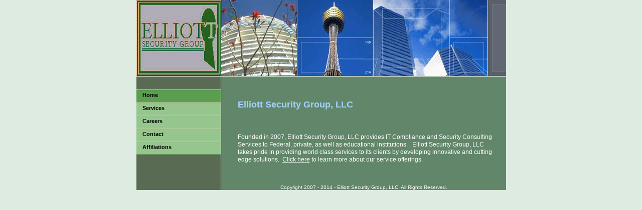

--- FILE ---
content_type: text/html
request_url: http://www.elliottsecuritygroup.com/index.html
body_size: 1095
content:

<!DOCTYPE html
  PUBLIC "-//W3C//DTD HTML 4.01 Transitional//EN" "http://www.w3.org/TR/html4/loose.dtd">
<html><head>
      <meta http-equiv="Content-Type" content="text/html; charset=UTF-8">
   <meta name="author" content="James Elliott"><meta name="description" content="Elliott Security Group, LLC - IT and Security Compliance at its best."><meta name="keywords" content="Elliott Security Group, Elliott, James Elliott, James Elliot, security group, IT, Security, IT Security, Network Security, PCI, Compliance, testing, security policy, vulnerability assessment, intrusion detection, incident response, situational awareness, CSIRT, CERT, vulnerability, risk mitigation, threat reduction, threat mitigation"><meta name="keywords" content="Elliott Security Group, Elliott, James Elliott, James Elliot, security group, IT, Security, IT Security, Network Security, PCI, Compliance, testing, security policy, vulnerability assessment, intrusion detection, incident response, situational awareness, CSIRT, CERT, vulnerability, risk mitigation, threat reduction, threat mitigation"><title>Home - Elliott Security Group, LLC</title><link rel="stylesheet" type="text/css" media="all" href="main.css"><link rel="stylesheet" type="text/css" media="all" href="colorschemes/colorscheme7/colorscheme.css"><link rel="stylesheet" type="text/css" media="all" href="style.css"><script type="text/javascript" src="live_tinc.js"></script></head><body id="main_body"><div id="container"><div id="header"><div id="logo"><a href="index.html"></a></div><div id="key_visual"></div></div><div id="main_container"><div id="left_column_container"><div id="main_nav_container"><ul id="main_nav_list"><li><a class="main_nav_active_item" shape="rect" href="index.html">Home</a><div id="sub_nav_container"><ul id="sub_nav_list"></ul></div></li><li><a class="main_nav_item" shape="rect" href="1.html">Services</a></li><li><a class="main_nav_item" shape="rect" href="3.html">Careers</a></li><li><a class="main_nav_item" shape="rect" href="4.html">Contact </a></li><li><a class="main_nav_item" shape="rect" href="5.html">Affiliations</a></li></ul></div></div><div id="sub_container2"><div id="slogan">Elliott Security Group, LLC</div><div class="content" id="content_container"><p><br clear="all">Founded in 2007, Elliott Security Group, LLC provides IT Compliance and Security Consulting Services to Federal, private, as well as educational institutions.&nbsp;&nbsp; Elliott Security Group, LLC takes pride in providing world class services to its clients by developing innovative and cutting edge solutions.&nbsp; <a href="1.html">Click here</a> to learn more about our service offerings.<br></p>












</div></div></div><div id="footer"><div id="footer_text">Copyright 2007 - 2014 - Elliott Security Group, LLC.  All Rights Reserved.</div></div></div><!-- wfxbuild / 1.0 / layout6-07-l2 / 2014-03-06 22:20:22 CET--></body></html>

--- FILE ---
content_type: text/css
request_url: http://www.elliottsecuritygroup.com/colorschemes/colorscheme7/colorscheme.css
body_size: 3377
content:
/*----------------------------------------------------------------------------
	colorscheme.css for colorscheme 7

	this css-file contains all definitions, that depend on the colorscheme.

	(c) Schlund + Partner AG
----------------------------------------------------------------------------*/

/*-- main container --------------------------------------------------------*/

#main_nav_container {
    background: repeat-x;
    background-image: url(images/static/main_nav_container.gif);
}

#container {
    background: transparent   0 0;
    background-image: url(images/static/container_bg.gif);
}

/*--- caption --------------------------------------------------------------*/

/*--- main navigation ------------------------------------------------------*/

/*--- main navigation items ------------------------------------------------*/

#main_nav_list a.main_nav_item {
    background: no-repeat;
}

#main_nav_list a.main_nav_item:hover {
    background: no-repeat;
}

#main_nav_list a.main_nav_active_item {
    background: no-repeat;
}

/*--- subnavigation items --------------------------------------------------*/

#sub_nav_list a.sub_nav_item {
    background: no-repeat;
}

#sub_nav_list a.sub_nav_item:hover {
    background: no-repeat;
}

#sub_nav_list a.sub_nav_active_item {
    background: no-repeat;
}

/*--- search ---------------------------------------------------------------*/

#content_search_container form {
    background-color: #5da45e;
    border: 1px solid #cbe6cb;
}

#content_search_container input {
    background: #e2efe4;
}

/*--- footer ---------------------------------------------------------------*/

/*----------------------------------------------------------------------------
  default-styles for html-elements
----------------------------------------------------------------------------*/

/*--- body -----------------------------------------------------------------*/

body#main_body {
    color: #fff;
    background-color: #deebe0;
}

/*--- paragraph ------------------------------------------------------------*/

/*--- headings -------------------------------------------------------------*/

/*--- links ----------------------------------------------------------------*/

/*--- tables ---------------------------------------------------------------*/

.content table {
    border: 1px solid #5da45e;
}

.content th {
    color: #fff;
    background-color: #5da45e;
    padding: 3px 2px 3px 5px;
}

.content td {
    border: 1px solid #5da45e;
}

.content tr {
    background-color: #618669;
    padding: 3px 2px 3px 2px;
}

.content tr.odd {
    background-color: #618669;
    padding: 3px 2px 3px 2px;
}

.content tr.even {
    background-color: #6a966a;
    padding: 3px 2px 3px 2px;
}

/*--- forms ----------------------------------------------------------------*/

.content fieldset {
    border-color: #ffffff;
}

.content legend {
    color: #a5d1ff;
}

.content label {
    color: #ffffff;
}

.content input {
    border-color: gray;
}

.content button {
    border: 1px solid #d8ecdd;
    color: #4a4f5a;
    background: #d8ecdd;
}

.content textarea {
    border-color: gray;
}

/*--------------------------------------------------------------------------*/

#header {
    background: #76987d 100% no-repeat;
    background-image: url(images/static/right_bg.gif);
}

#content_container {
    color: #ffffff;
}



--- FILE ---
content_type: text/css
request_url: http://www.elliottsecuritygroup.com/style.css
body_size: 3706
content:

div#logo a {
  display: block;
  width: 100%;
  height: 100%;
}
#footer_text a {
  font-family: Arial,sans-serif;
  font-style: normal;
  font-size: 10px;
  font-weight: normal;
  color: #ffffff;
  text-decoration: underline; white-space: nowrap;
}

    
#logo {
   background: url(resources/_wsb_logo.jpg) no-repeat;
}
#key_visual {
   background: url(images/dynamic/key_visual1.jpg) no-repeat;
}
#slogan {
  font-family: Arial,sans-serif;
  font-style: normal;
  font-size: 18px;
  font-weight: bold;
  text-decoration: none;
  color: #a5d1ff;
}
#main_nav_list a.main_nav_active_item {
  background: url(images/dynamic/buttonset7/n1hover.gif) no-repeat;
  font-family: Arial,sans-serif;
  font-style: normal;
  font-size: 11px;
  font-weight: bold;
  text-decoration: none;
  color: #000;
}
#main_nav_list a.main_nav_item {
  background: url(images/dynamic/buttonset7/n1.gif) no-repeat;
  font-family: Arial,sans-serif;
  font-style: normal;
  font-size: 11px;
  font-weight: bold;
  text-decoration: none;
  color: #000;
}
#main_nav_list a.main_nav_item:hover {
  background: url(images/dynamic/buttonset7/n1hover.gif) no-repeat;
  font-family: Arial,sans-serif;
  font-style: normal;
  font-size: 11px;
  font-weight: bold;
  text-decoration: none;
  color: #000;
}
#sub_nav_list a.sub_nav_active_item {
  background: url(images/dynamic/buttonset7/subnav1hover.gif) no-repeat;
  font-family: Arial,sans-serif;
  font-style: normal;
  font-size: 11px;
  font-weight: normal;
  text-decoration: none;
  color: #000000;
}
#sub_nav_list a.sub_nav_item {
  background: url(images/dynamic/buttonset7/subnav1.gif) no-repeat;
  font-family: Arial,sans-serif;
  font-style: normal;
  font-size: 11px;
  font-weight: normal;
  text-decoration: none;
  color: #000;
}
#sub_nav_list a.sub_nav_item:hover {
  background: url(images/dynamic/buttonset7/subnav1hover.gif) no-repeat;
  font-family: Arial,sans-serif;
  font-style: normal;
  font-size: 11px;
  font-weight: normal;
  text-decoration: none;
  color: #000;
}
#content_container h1 {
  font-family: trebuchet ms,tahoma,verdana,arial,sans-serif;
  font-style: normal;
  font-size: 30px;
  font-weight: bold;
  text-decoration: none;
  color: #a5d1ff;
}
#content_container h2 {
  font-family: trebuchet ms,tahoma,verdana,arial,sans-serif;
  font-style: normal;
  font-size: 24px;
  font-weight: bold;
  text-decoration: none;
  color: #a5d1ff;
}
#content_container h3 {
  font-family: trebuchet ms,tahoma,verdana,arial,sans-serif;
  font-style: normal;
  font-size: 18px;
  font-weight: bold;
  text-decoration: none;
  color: #a5d1ff;
}
.content, .content p {
  font-family: arial, tahoma,verdana,  sans-serif;
  font-style: normal;
  font-size: 12px;
  font-weight: normal;
  text-decoration: none;
  color: #ffffff;
}
#content_container a:visited {
  font-family: arial, tahoma,verdana,  sans-serif;
  font-style: normal;
  font-size: 100%;
  font-weight: normal;
  text-decoration: underline;
  color: #cdcdcd;
}
#content_container a:link {
  font-family: arial, tahoma,verdana,  sans-serif;
  font-style: normal;
  font-size: 100%;
  font-weight: normal;
  text-decoration: underline;
  color: #ffffff;
}
#content_container a:hover {
  font-family: arial, tahoma,verdana,  sans-serif;
  font-style: normal;
  font-size: 100%;
  font-weight: normal;
  text-decoration: underline;
  color: #a5dab0;
}
#content_container a:active {
  font-family: arial, tahoma,verdana,  sans-serif;
  font-style: normal;
  font-size: 100%;
  font-weight: normal;
  text-decoration: underline;
  color: #ffffff;
}
#footer_text {
  font-family: Arial,sans-serif;
  font-style: normal;
  font-size: 10px;
  font-weight: normal;
  text-decoration: none;
  color: #ffffff;
}

